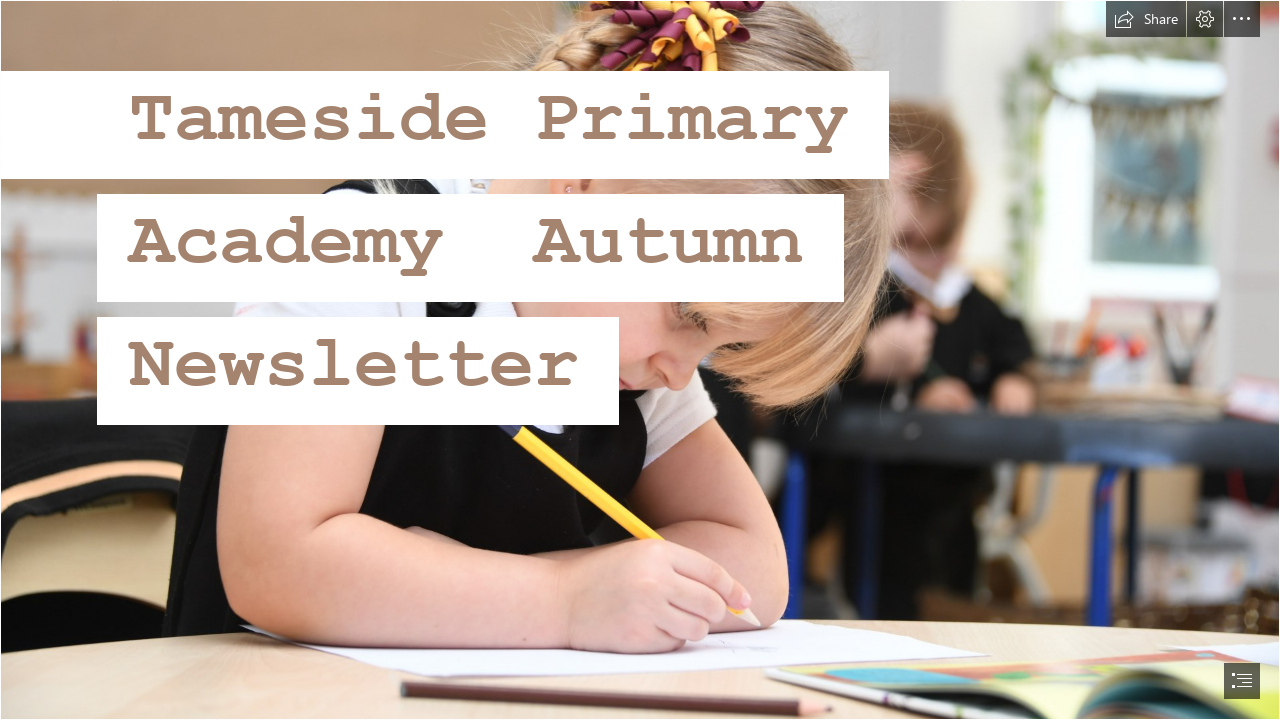

--- FILE ---
content_type: application/javascript
request_url: https://eus-cdn.sway.static.microsoft/161971440101_Content/Preload.js
body_size: 4259
content:
var StoryApp;!function(e){!function(e){var t=function(){function e(t){void 0===t&&(t={}),this.check=t.check||e.defaultCheck,this.clearInterval=t.clearInterval||function(e){return window.clearInterval(e)},this.setInterval=t.setInterval||function(e,t){return setInterval(e,t)},this.additionalCheck=function(){return!0}}return e.prototype.wait=function(){var t=this;if(this.check()&&this.additionalCheck())return $.Deferred().resolve().promise();var r=1,o=$.Deferred(),n=this.setInterval(function(){return t.check()&&t.additionalCheck()?(t.clearInterval(n),void o.resolve()):r===e.maximumTries?(t.clearInterval(n),void o.reject(new Error("document.body is not defined"))):void(r+=1)},e.intervalDelay);return o.promise()},e.prototype.setAdditionalCheck=function(e){this.additionalCheck=e},e.defaultCheck=function(){return!!document.body},e.maximumTries=10,e.intervalDelay=35,e}();e.BodyWaiter=t}(e.Preload||(e.Preload={}))}(StoryApp||(StoryApp={}));var StoryApp;!function(e){!function(e){!function(e){var t=function(){function e(){}return e.prototype.execute=function(e){return $.when.apply($,e.map(function(e){return e()}))},e}();e.ParallelLoadExecutionStyle=t}(e.LoadExecutionStyles||(e.LoadExecutionStyles={}))}(e.Preload||(e.Preload={}))}(StoryApp||(StoryApp={}));var StoryApp;!function(e){!function(e){!function(e){var t=function(){function e(){}return e.prototype.execute=function(e){if(0===e.length)return $.when();for(var t=$.when({state:0}),r=0,o=e;r<o.length;r++)!function(e){t=t.then(function(t){return void 0!==t&&0!==t.state?$.when():e()})}(o[r]);return t},e}();e.SeriesLoadExecutionStyle=t}(e.LoadExecutionStyles||(e.LoadExecutionStyles={}))}(e.Preload||(e.Preload={}))}(StoryApp||(StoryApp={}));var StoryApp;!function(e){!function(e){var t=function(){function t(t){this.actionScheduler=t.actionScheduler,this.bodyWaiter=t.bodyWaiter||new e.BodyWaiter,this.loadExecutionStyle=t.executionStyle,this.events=t.events,this.factory=t.factory,this.preloadUrls=t.preloadUrls,this.resourceIdentifierStore=t.resourceIdentifierStore,this.urlParser=new e.Resources.ResourceUrlParser}return t.prototype.loadResources=function(e){var t=this;if(this.pendingLoad)throw new Error("Cannot start loading resources multiple times.");e&&this.bodyWaiter.setAdditionalCheck(e);for(var r=0,o=this.preloadUrls;r<o.length;r++){var n=o[r];this.resourceIdentifierStore.addResource(this.resourceIdentifierStore.resolveIdentifier(n.path),this.urlParser.parse(n.path,n.resourceType))}return this.pendingLoad=this.loadExecutionStyle.execute(this.preloadUrls.map(function(e){return function(){return t.loadResource(e.path)}}))},t.prototype.queueOnLoad=function(){var e=this;if(!this.pendingLoad)throw new Error("Cannot queue load before starting loading.");return this.pendingBodyReadiness?this.pendingBodyReadiness:this.pendingBodyReadiness=this.pendingLoad.then(function(){return e.waitForBody()})},t.prototype.waitForBody=function(){var e=this,t=$.Deferred();return this.actionScheduler(function(){e.bodyWaiter.wait().then(function(){t.resolve()})}),t.promise()},t.prototype.loadResource=function(e){var t=this,r=this.resourceIdentifierStore.resolveIdentifier(e);return this.factory.loadResource(r).then(function(r){return 1===r.state?t.events.onContentError(r.error,e):0===r.state&&t.events.onContentLoad(),r})},t}();e.LoadDriver=t}(e.Preload||(e.Preload={}))}(StoryApp||(StoryApp={}));var StoryApp;!function(e){!function(e){!function(e){function t(e){return function(t){var r=$.Deferred();return setTimeout(r.resolve,Math.pow(e,t)),r.promise()}}e.createDoublingTimeoutGenerator=t}(e.Resources||(e.Resources={}))}(e.Preload||(e.Preload={}))}(StoryApp||(StoryApp={}));var StoryApp;!function(e){!function(e){!function(e){var t=function(){function e(){}return e.prototype.parse=function(t,r){if(0!==r)return{type:r,url:t};var o=t.lastIndexOf("."),n=t.substring(o+1),i=e.extensionTypes[n];if(void 0===i)throw new Error("Unknown resource extension: '"+t+"'.");return{type:i,url:t}},e.extensionTypes={css:4,js:3},e}();e.ResourceUrlParser=t}(e.Resources||(e.Resources={}))}(e.Preload||(e.Preload={}))}(StoryApp||(StoryApp={}));var StoryApp;!function(e){!function(e){!function(e){var t=function(){function e(e){this.check=e}return e.prototype.verify=function(e){return this.check()?e:{error:"Couldn't find required global script.",state:1}},e}();e.PostWindowState=t}(e.Resources||(e.Resources={}))}(e.Preload||(e.Preload={}))}(StoryApp||(StoryApp={}));var StoryApp;!function(e){!function(e){!function(e){var t=function(){function e(e){this.alreadyLoaded=e}return e.prototype.getResult=function(){return{state:0}},e}();e.PreviousWindowState=t}(e.Resources||(e.Resources={}))}(e.Preload||(e.Preload={}))}(StoryApp||(StoryApp={}));var StoryApp;!function(e){!function(e){!function(e){var t=function(){function e(e){this.prefix=e.prefix,this.suffix=e.suffix}return e.prototype.resolve=function(e,t){return/^(([a-zA-Z][a-zA-Z0-9+-.]*:)|\/)/i.test(e)||(e=this.prefix+e),e+(this.suffix||"")+(t||"")},e}();e.UrlResolver=t}(e.Resources||(e.Resources={}))}(e.Preload||(e.Preload={}))}(StoryApp||(StoryApp={}));var StoryApp;!function(e){!function(e){!function(e){var t,r=window.CommonSettings||{},o=-1===window.location.search.indexOf("minify=true")&&"DevFabric"===r.EnvironmentName||-1!==window.location.search.indexOf("minify=false")&&"Int"===r.EnvironmentName,n=o?r.NoCdnContentBaseUrl:r.ContentBaseUrl,i=new e.UrlResolver({prefix:n.replace(/\d*_/g,""),suffix:o?"_debug":""}),s=new e.UrlResolver({prefix:n,suffix:o?"_debug":""});e.StaticResources=(t={},t[0]={dependencies:[1,2],type:0,url:""},t[1]={type:4,url:r.AMSVideoPlayerCSSlink},t[2]={type:3,url:r.AMSVideoPlayerJSlink},t[3]={type:3,url:s.resolve("Careers",".js")},t[4]={type:3,url:s.resolve("common_raw",".js")},t[5]={settings:{delay:2e3},type:0,url:""},t[6]={type:3,url:i.resolve("Hammer-2.0.4",".js")},t[7]={type:3,url:i.resolve("intersection-observer-0.5.0",".js")},t[9]={dependencies:[11,10],type:0,url:""},t[11]={type:4,url:i.resolve("jquery-ui-1.13.3-custom",".css")},t[10]={type:3,url:i.resolve("jquery-ui-1.13.3-custom",".js")},t[12]={type:3,previousState:new e.PreviousWindowState(function(){return void 0!==window.LivingImage}),url:s.resolve("Living",".js")},t[13]={type:3,previousState:new e.PreviousWindowState(function(){return void 0!==window.Type&&void 0!==window.Type.prototype&&void 0!==window.Type.prototype.registerEnum}),url:i.resolve(r.UseMicrosoftAjaxLite?"MicrosoftAjaxLite":"MicrosoftAjax",".js")},t[14]={dependencies:[17],settings:{paths:{vs:n+"monaco-editor"}},type:2,url:"vs/editor/editor.main"},t[15]={dependencies:[5],type:3,url:s.resolve("feedback/OfficeBrowserFeedback",".js")},t[16]={type:3,url:s.resolve("OsfRuntimeSwayWeb",".js")},t[18]={type:3,url:i.resolve("recorder-0.1.0",".js")},t[17]={type:3,url:n+"monaco-editor/loader.js"},t[19]={dependencies:[13],postState:new e.PostWindowState(function(){return void 0!==window.RTE}),previousState:new e.PreviousWindowState(function(){return void 0!==window.RTE}),type:3,url:s.resolve(r.UseMicrosoftRteLite?"StoryPageEdit_Lite_raw":"StoryPageEdit_raw",".js")},t[20]={postState:new e.PostWindowState(function(){return void 0!==window.twttr}),type:3,url:"//static.ads-twitter.com/oct.js"},t[21]={settings:{scopedCallback:{name:"onYouTubeIframeAPIReady",scope:window}},type:3,url:"https://www.youtube.com/iframe_api"},t),e.delayedResources=[4,6,15],r.ShowCareersConsoleLogs&&"Mobile"!==r.ClientDevice&&"Production"===r.EnvironmentName&&"en-us"===r.UserLocaleString&&e.delayedResources.push(3)}(e.Resources||(e.Resources={}))}(e.Preload||(e.Preload={}))}(StoryApp||(StoryApp={}));var StoryApp;!function(e){!function(e){!function(e){!function(e){var t=function(){function e(){}return e.prototype.load=function(e){return $.ajax(e.url,e.settings).then(function(e){return $.Deferred().resolve({data:e,state:0})}).fail(function(e){return $.Deferred().resolve({error:e.toString(),state:1})})},e}();e.AjaxLoadStrategy=t}(e.LoadStrategies||(e.LoadStrategies={}))}(e.Resources||(e.Resources={}))}(e.Preload||(e.Preload={}))}(StoryApp||(StoryApp={}));var StoryApp;!function(e){!function(e){!function(e){!function(e){var t=function(){function e(){}return e.prototype.load=function(e){var t=$.Deferred(),r=function(){t.resolve({state:0})};return e.settings&&e.settings.delay?(e.settings.scheduler||setTimeout)(r,e.settings.delay):r(),t.promise()},e}();e.NoneLoadStrategy=t}(e.LoadStrategies||(e.LoadStrategies={}))}(e.Resources||(e.Resources={}))}(e.Preload||(e.Preload={}))}(StoryApp||(StoryApp={}));var StoryApp;!function(e){!function(e){!function(e){!function(e){var t=function(){function e(e){this.wrappedStrategy=e}return e.prototype.load=function(e){var t=this;if(!e.settings||!e.settings.scopedCallback)return this.wrappedStrategy.load(e);var r=e.settings.scopedCallback,o=this.waitForScopedCallback(r);return this.wrappedStrategy.load(e).then(function(e){var n=function(){return t.disposeScopedCallback(r),e};return 1===e.state?n():o.then(n)})},e.prototype.waitForScopedCallback=function(e){var t=$.Deferred();return e.scope[e.name]=function(){return t.resolve()},t.promise()},e.prototype.disposeScopedCallback=function(e){delete e.scope[e.name]},e}();e.DomElementLoadStrategy=t}(e.LoadStrategies||(e.LoadStrategies={}))}(e.Resources||(e.Resources={}))}(e.Preload||(e.Preload={}))}(StoryApp||(StoryApp={}));var StoryApp;!function(e){!function(e){!function(e){!function(e){var t=function(){function e(){}return e.prototype.load=function(e){e.settings&&require.config(e.settings);var t=$.Deferred();return require([e.url],function(){t.resolve({state:0})},function(){t.resolve({state:1})}),t.promise()},e}();e.RequireJSLoadStrategy=t}(e.LoadStrategies||(e.LoadStrategies={}))}(e.Resources||(e.Resources={}))}(e.Preload||(e.Preload={}))}(StoryApp||(StoryApp={}));var StoryApp;!function(e){!function(e){!function(e){!function(e){var t=function(){function e(e){this.getDocumentBody=e}return e.prototype.load=function(e){var t=document.createElement("script"),r=$.Deferred(),o=function(e){return i({error:e.toString(),state:1})},n=function(){return i({state:0})},i=function(e){t.removeEventListener("error",o),t.removeEventListener("load",n),t.parentNode&&t.parentNode.removeChild(t),r.resolve(e)};t.addEventListener("error",o),t.addEventListener("load",n),t.async=!1,t.type="text/javascript";try{t.src=window.scriptUrlPolicy.createScriptURL(e.url)}catch(r){if(!("TrustedTypeValidationError"===r.name||r instanceof TypeError&&void 0===window.scriptUrlPolicy))throw r;t.src=e.url}return this.getDocumentBody().appendChild(t),r.promise()},e}();e.ScriptLoadStrategy=t}(e.LoadStrategies||(e.LoadStrategies={}))}(e.Resources||(e.Resources={}))}(e.Preload||(e.Preload={}))}(StoryApp||(StoryApp={}));var StoryApp;!function(e){!function(e){!function(e){!function(e){var t=function(){function e(e){this.getDocumentHead=e}return e.prototype.load=function(e){var t=document.createElement("link"),r=$.Deferred(),o=function(e){return i({error:e.toString(),state:1})},n=function(){return i({state:0})},i=function(e){t.removeEventListener("error",o),t.removeEventListener("load",n),r.resolve(e)};return t.addEventListener("error",o),t.addEventListener("load",n),t.type="text/css",t.rel="stylesheet",t.href=e.url,this.getDocumentHead().appendChild(t),r.promise()},e}();e.StyleLoadStrategy=t}(e.LoadStrategies||(e.LoadStrategies={}))}(e.Resources||(e.Resources={}))}(e.Preload||(e.Preload={}))}(StoryApp||(StoryApp={}));var StoryApp;!function(e){!function(e){!function(e){var t=function(){function e(e){this.highestResourceIdentifier=0,this.resolvedUrlIdentifiers={},this.resources=e;for(var t in e){var r=parseInt(t);this.resolvedUrlIdentifiers[e[t].url]=r,this.highestResourceIdentifier=Math.max(this.highestResourceIdentifier,r)}}return e.prototype.resolveIdentifier=function(e){return"string"==typeof e&&(e=this.getIdentifierForUrl(e)),e},e.prototype.addResource=function(e,t){this.resources[e]=t},e.prototype.getResource=function(e){var t=this.resources[e];if(!t)throw new Error("Unknown resource identifier: '"+e+"'.");return t},e.prototype.getIdentifierForUrl=function(e){return e in this.resolvedUrlIdentifiers?this.resolvedUrlIdentifiers[e]:this.resolvedUrlIdentifiers[e]=this.highestResourceIdentifier+=1},e}();e.ResourceIdentifierStore=t}(e.Resources||(e.Resources={}))}(e.Preload||(e.Preload={}))}(StoryApp||(StoryApp={}));var StoryApp;!function(e){!function(e){!function(e){var t=function(){function e(t){this.loadingState=0,this.attempts=0,this.maximumAttempts=t.maximumAttempts||e.defaultMaximumAttempts,this.registrations=t.registrations||{},this.resource=t.resource,this.retryTimeout=t.retryTimeout,this.strategy=t.strategy}return e.prototype.load=function(e){return 0!==this.loadingState?this.pendingPromise:this.pendingPromise=e?this.attemptLoadAfterDependencies(e):this.attemptLoad()},e.prototype.logIfError=function(e){return void 0===this.registrations.rethrowLogger?e():this.registrations.rethrowLogger.logIfError(e)},e.prototype.attemptLoadAfterDependencies=function(e){var t=this;return this.logIfError(function(){return t.loadingState=1,e.then(function(){for(var e=[],r=0;r<arguments.length;r++)e[r]=arguments[r];return t.logIfError(function(){for(var r=0,o=e;r<o.length;r++)if(1===o[r].state)return $.when({error:e,state:1});return t.attemptLoad()})})})},e.prototype.attemptLoad=function(){var e=this;return this.logIfError(function(){return e.resource.previousState&&e.resource.previousState.alreadyLoaded()?e.handleLoadResult(e.resource.previousState.getResult()):(e.attempts+=1,e.loadingState=2,e.strategy.load(e.resource).then(function(t){return e.logIfError(function(){return e.handleLoadResult(t)})}))})},e.prototype.handleLoadResult=function(e){return 0===e.state?this.onLoadComplete(e.data):this.onError(e.error)},e.prototype.onLoadComplete=function(e){this.registrations.logger&&this.registrations.logger.log({attempts:this.attempts,maximumAttempts:this.maximumAttempts,state:0,type:this.resource.type,url:this.resource.url});var t={data:e,state:0};if(!this.resource.postState||!this.resource.postState.verify)return this.finalizeCompletion(t);var r=this.resource.postState.verify(t);return 0===r.state?this.finalizeCompletion(r):this.onError(r.error)},e.prototype.finalizeCompletion=function(e){return this.resource.settings&&this.resource.settings.resetOnCompletion?(this.attempts=0,this.loadingState=0):this.loadingState=3,$.when(e)},e.prototype.onError=function(e){var t=this;return this.registrations.logger&&this.registrations.logger.log({attempts:this.attempts,error:e?e.message:"No error message found",maximumAttempts:this.maximumAttempts,state:1,type:this.resource.type,url:this.resource.url}),this.attempts>=this.maximumAttempts?(this.loadingState=4,$.when({error:e,state:1})):(this.loadingState=1,this.registrations.online&&!this.registrations.online.isClientOnline()?this.registrations.online.waitUntilClientIsOnline().then(function(){return t.attemptLoad()}):this.scheduleRetry(this.retryTimeout))},e.prototype.scheduleRetry=function(e){var t=this;return e(this.attempts).then(function(){return t.attemptLoad()})},e.defaultMaximumAttempts=15,e}();e.ResourceLoader=t}(e.Resources||(e.Resources={}))}(e.Preload||(e.Preload={}))}(StoryApp||(StoryApp={}));var StoryApp;!function(e){!function(e){!function(e){var t=function(){function t(e){this.registrations={},this.loadStrategies=e.loadStrategies,this.retryTimeoutGenerator=e.retryTimeoutGenerator}return t.prototype.setLoggerRegistration=function(e){this.registrations.logger=e},t.prototype.setLogIfErrorRegistration=function(e){this.registrations.rethrowLogger=e},t.prototype.setOnlineRegistration=function(e){this.registrations.online=e},t.prototype.create=function(t){return new e.ResourceLoader({registrations:this.registrations,resource:t,retryTimeout:this.retryTimeoutGenerator,strategy:this.loadStrategies[t.type]()})},t}();e.ResourceLoaderFactory=t}(e.Resources||(e.Resources={}))}(e.Preload||(e.Preload={}))}(StoryApp||(StoryApp={}));var StoryApp;!function(e){!function(e){!function(e){var t=function(){function e(e){this.loaders={},this.resourceLoaderFactory=e.resourceLoaderFactory,this.resourceIdentifierStore=e.resourceIdentifierStore}return e.prototype.loadResource=function(e){var t=this.getResource(e);if(this.loaders[e])return this.loaders[e].load();var r=this.resourceLoaderFactory.create(t);return this.loaders[e]=r,t.dependencies&&t.dependencies.length>0?r.load(this.loadDependencies(t,t.dependencies)):r.load()},e.prototype.getLoader=function(e){return this.loaders[e]},e.prototype.getResource=function(e){return this.resourceIdentifierStore.getResource(e)},e.prototype.loadDependencies=function(e,t){var r=this;return $.when.apply($,t.map(function(e){return r.loadResource(e)}))},e}();e.ResourceFactory=t}(e.Resources||(e.Resources={}))}(e.Preload||(e.Preload={}))}(StoryApp||(StoryApp={}));var StoryApp;!function(e){!function(e){function t(e,t){for(var r=[],o=0,n=e;o<n.length;o++){var i={path:n[o],resourceType:t};r.push(i)}return r}var r,o=e.Resources.LoadStrategies;e.resourceIdentifierStore=new e.Resources.ResourceIdentifierStore(e.Resources.StaticResources),e.resourceLoaderFactory=new e.Resources.ResourceLoaderFactory({loadStrategies:(r={},r[0]=function(){return new o.NoneLoadStrategy},r[1]=function(){return new o.AjaxLoadStrategy},r[2]=function(){return new o.RequireJSLoadStrategy},r[3]=function(){return new o.DomElementLoadStrategy(new o.ScriptLoadStrategy(function(){return document.body||document.head}))},r[4]=function(){return new o.DomElementLoadStrategy(new o.StyleLoadStrategy(function(){return document.head}))},r),retryTimeoutGenerator:e.Resources.createDoublingTimeoutGenerator(2)}),e.resourceFactory=new e.Resources.ResourceFactory({resourceLoaderFactory:e.resourceLoaderFactory,resourceIdentifierStore:e.resourceIdentifierStore}),e.driver=new e.LoadDriver({actionScheduler:$,events:window,executionStyle:new e.LoadExecutionStyles.ParallelLoadExecutionStyle,factory:e.resourceFactory,preloadUrls:t(window.PreloadUrls||[],0),resourceIdentifierStore:e.resourceIdentifierStore}),e.differentialDriver=new e.LoadDriver({actionScheduler:$,events:window,executionStyle:new e.LoadExecutionStyles.SeriesLoadExecutionStyle,factory:e.resourceFactory,preloadUrls:t(window.DifferentialUrls||[],0),resourceIdentifierStore:e.resourceIdentifierStore}),e.initializeUrls=t,e.driver.loadResources().then(function(){for(var t=0,r=e.Resources.delayedResources;t<r.length;t++){var o=r[t];e.resourceFactory.loadResource(o)}})}(e.Preload||(e.Preload={}))}(StoryApp||(StoryApp={}));